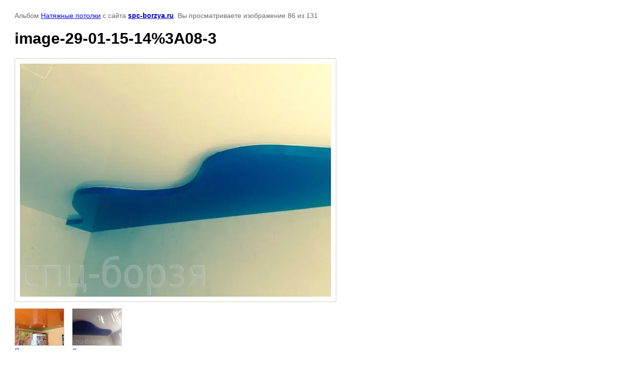

--- FILE ---
content_type: text/html; charset=utf-8
request_url: https://spc-borzya.ru/fotogalereya-nashih-rabot/photo/image-29-01-15-14-3a08-3
body_size: 1470
content:

								

	

	
	<!DOCTYPE html>
	<html>
	<head>
		<title>image-29-01-15-14%3A08-3</title>
		<meta name="description" content="image-29-01-15-14%3A08-3">
		<meta name="keywords" content="image-29-01-15-14%3A08-3">
		<meta name="robots" content="all"/>
		<meta name="revisit-after" content="31 days">
		<meta http-equiv="Content-Type" content="text/html; charset=UTF-8">
		<meta name="viewport" content="width=device-width, initial-scale=1.0, maximum-scale=1.0, user-scalable=no">
		<style type="text/css">
			
			body, td, div { font-size:14px; font-family:arial; background-color: white; margin: 0px 0px; } 
			p { color: #666; } 
			body { padding: 10px 30px; } 
			a { color: blue; }
			a.back { font-weight: bold; color: #0000cc; text-decoration: underline; } 
			img { border: 1px solid #c0c0c0; } 
			div { width: auto/*700px*/; display: inline-block; max-width: 100%;}
			h1 { font-size: 32px; } 
			.gallery2_album_photo_nav {margin: 10px 0;}
			.gallery2_album_photo_nav a{display: inline-block;}
			.gallery2MediumImage {padding: 10px; border: 1px solid #ccc; box-sizing: border-box; height: auto; max-width: 100%;}
			
		</style>
	 </head>
	 <body>
	 		 			<p>
			Альбом <a href="/fotogalereya-nashih-rabot/album/natyazhnye-potolki" name="gallery">Натяжные потолки</a> с сайта <a class="back" href="https://spc-borzya.ru/">spc-borzya.ru</a>.
			Вы просматриваете изображение 86 из 131
		</p>
		<h1>image-29-01-15-14%3A08-3</h1>
				<div>
		<img alt="image-29-01-15-14%3A08-3" src="/thumb/2/128w6KDnPuFHCPFRJ8U_ww/640r480/d/image-29-01-15-14%5E253A08-3.jpg" class="gallery2MediumImage" />
		</div><br>
		<div class="gallery2_album_photo_nav">
				<a href="/fotogalereya-nashih-rabot/photo/image-29-01-15-14-3a20-4">
			<img src="/thumb/2/IkayQ-Jl7_NfgehnhdN7pQ/100r100/d/image-29-01-15-14%5E253A20-4.jpg" /><br />
			Предыдущее
		</a>
				&nbsp;&nbsp;
				<a href="/fotogalereya-nashih-rabot/photo/image-29-01-15-14-3a08">
			<img src="/thumb/2/emZaokdDikoWLZrkkgX5KQ/100r100/d/image-29-01-15-14%5E253A08.jpg" /><br />
			Следующее
		</a>
				</div>
		<p>&copy; spc-borzya.ru</p>
		<br clear="all">
		
	
<!-- assets.bottom -->
<!-- </noscript></script></style> -->
<script src="/my/s3/js/site.min.js?1768462484" ></script>
<script src="/my/s3/js/site/defender.min.js?1768462484" ></script>
<script >/*<![CDATA[*/
var megacounter_key="2f6c226587b66fa859f43e5eaf22efac";
(function(d){
    var s = d.createElement("script");
    s.src = "//counter.megagroup.ru/loader.js?"+new Date().getTime();
    s.async = true;
    d.getElementsByTagName("head")[0].appendChild(s);
})(document);
/*]]>*/</script>
<script >/*<![CDATA[*/
$ite.start({"sid":590589,"vid":592257,"aid":647167,"stid":4,"cp":21,"active":true,"domain":"spc-borzya.ru","lang":"ru","trusted":false,"debug":false,"captcha":3,"onetap":[{"provider":"vkontakte","provider_id":"51975022","code_verifier":"IQTzMN3ZjZWEMgjiGNiUIYGMjYjZZZRF0WzzDj0Z2Nx"}]});
/*]]>*/</script>
<!-- /assets.bottom -->
</body>
	</html>


--- FILE ---
content_type: text/javascript
request_url: https://counter.megagroup.ru/2f6c226587b66fa859f43e5eaf22efac.js?r=&s=1280*720*24&u=https%3A%2F%2Fspc-borzya.ru%2Ffotogalereya-nashih-rabot%2Fphoto%2Fimage-29-01-15-14-3a08-3&t=image-29-01-15-14%253A08-3&fv=0,0&en=1&rld=0&fr=0&callback=_sntnl1768678438887&1768678438887
body_size: 87
content:
//:1
_sntnl1768678438887({date:"Sat, 17 Jan 2026 19:33:58 GMT", res:"1"})